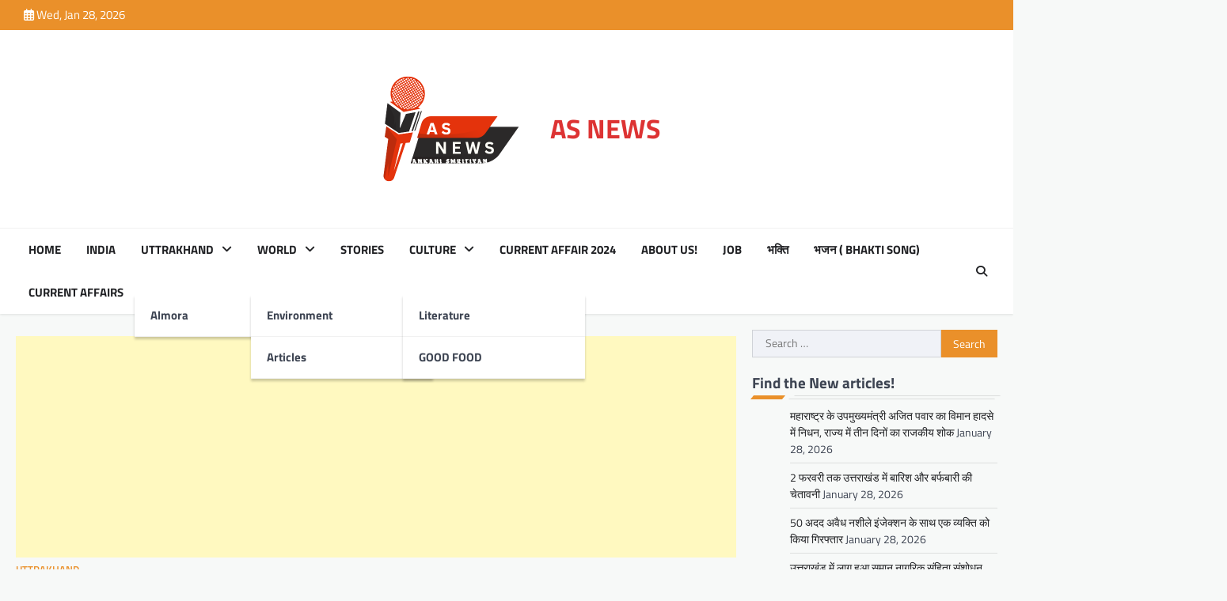

--- FILE ---
content_type: text/html; charset=utf-8
request_url: https://www.google.com/recaptcha/api2/aframe
body_size: 268
content:
<!DOCTYPE HTML><html><head><meta http-equiv="content-type" content="text/html; charset=UTF-8"></head><body><script nonce="4pU9MNw43F5cyKFHYbhy0A">/** Anti-fraud and anti-abuse applications only. See google.com/recaptcha */ try{var clients={'sodar':'https://pagead2.googlesyndication.com/pagead/sodar?'};window.addEventListener("message",function(a){try{if(a.source===window.parent){var b=JSON.parse(a.data);var c=clients[b['id']];if(c){var d=document.createElement('img');d.src=c+b['params']+'&rc='+(localStorage.getItem("rc::a")?sessionStorage.getItem("rc::b"):"");window.document.body.appendChild(d);sessionStorage.setItem("rc::e",parseInt(sessionStorage.getItem("rc::e")||0)+1);localStorage.setItem("rc::h",'1769608574629');}}}catch(b){}});window.parent.postMessage("_grecaptcha_ready", "*");}catch(b){}</script></body></html>

--- FILE ---
content_type: application/javascript; charset=utf-8
request_url: https://fundingchoicesmessages.google.com/f/AGSKWxUGf4ndOIbVixouiS6jtf8ZuVu_fwYwPDfdUnn85Khi8JKXjR5YNKiKFnJcWUdd5_8KoeJXlNfoGYA6q7ey9CsCUyCgnGf72B80apFJVUONHBKYnScR0sd-wHw3EVe8LbEVbuj0JhK3l9xMaPOwjQvAx4NuLDcD-OJHK3lBhPro3EMVN_lsTDbIKiKu/_/ados?/ad_title_/alwebad_/showbanner./as/gb2?stid=
body_size: -1286
content:
window['5a867274-553d-45b1-a26f-a48558616e01'] = true;